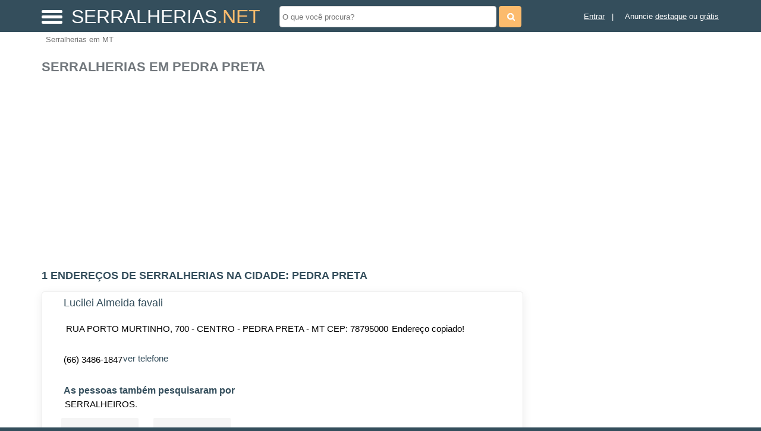

--- FILE ---
content_type: text/html; charset=UTF-8
request_url: https://syndicatedsearch.goog/afs/ads?sjk=7y2%2BNmrRQIO%2B2wlAbgkx2g%3D%3D&adsafe=high&psid=3965015616&channel=3965015616&client=pub-5823210502176162&q=Serralherias%20em%20Pedra%20Preta&r=m&hl=pt&type=0&oe=UTF-8&ie=UTF-8&fexp=21404%2C17300003%2C17301437%2C17301438%2C17301442%2C17301548%2C17301266%2C72717108%2C73110182%2C17301559&format=n3%7Cn2%7Cn2%7Cn2%7Cn2%7Cn2%7Cn2%7Cn2&ad=n17&nocache=4971764056740061&num=0&output=uds_ads_only&v=3&preload=true&bsl=8&pac=0&u_his=2&u_tz=0&dt=1764056740064&u_w=1280&u_h=720&biw=1280&bih=720&psw=1280&psh=550&frm=0&uio=--------&cont=miolo-topo-ads%7Cmiolo-468-ads%7Cmiolo-468-ads-1%7Cmiolo-468-ads-2%7Cmiolo-468-ads-3%7Cmiolo-468-ads-4%7Cmiolo-468-ads-5%7Cmiolo-468-ads-6&drt=0&jsid=csa&jsv=830884147&rurl=https%3A%2F%2Fwww.serralherias.net%2Fcidade%2Fserralherias-em-pedra-preta-mt
body_size: 8574
content:
<!doctype html><html lang="pt-BR"> <head>    <meta content="NOINDEX, NOFOLLOW" name="ROBOTS"> <meta content="telephone=no" name="format-detection"> <meta content="origin" name="referrer"> <title>Anúncios Google</title>   </head> <body>  <div id="adBlock">    </div>  <script nonce="U0yhfha4DG1ReqhsjYp7QA">window.AFS_AD_REQUEST_RETURN_TIME_ = Date.now();window.IS_GOOGLE_AFS_IFRAME_ = true;(function(){window.ad_json={"caps":[{"n":"queryId","v":"pF4laf6OKIbkoNgPs7SKsAg"}],"bg":{"i":"https://www.google.com/js/bg/o7A8Oipf8onmpGNWHN_IUFFv_onV19qvrtWwZ5V8Sx4.js","p":"BJcssLwY0ji82Q6shtsgmsyI4iTNKyZ70bFgi0Kun1asI/kt827ZKDK9XpDn6SiFb8d0MRRCBlC4vQO0seJUyFXBSLr30cNpOHDhrHOcxL3Up6m1kbDXeovx/hcWepPrpJNYdJj+f33uL1Y/Wx41EcGi1Tp4o30Ppm89euaSPchrp6VxYhCmHup3j2lS1tcZgi6oYeqXjASc9evSeBwS/DcJw4hhdeBASioqglbKPWrkEAQQVhS/b9wR9X2n81c7afz2xVTQZZFNV9nEjuMUydYKTU+dTML8KpWF/J5jaY0/SaA9166n0Nh6xrjgQLREjLiY8gWV2UVfriIlEgpkoShSamARb7xe+8h+8jh+n2ldxX21opiJ9JYCJLzA/QdVLBE0XATBdavRHQZ5cnG2TwohJ0Leddjl60eaizMYBavYAy7xEMUF5sbQOn4RYMZ6wKm3Z02S8kYlphmAnT6PfksXsWH9aYHJSm0gN0k0h453HHy1pDVA+XR0OowEKDjfxJ3+S6hGUDWYMFR0GSckKL8mJbERyhJmaIMkSVJaDmi12QtJZlubuqmIWclH6jY07Bk/MTJC/d38G2RMXsNwsXnsjHd9J3fBJNNu70U4v4/aJrZ8ISycBIFcdKp+UMNiNBUCaZgmcqguaD6ibn8FmusEk4zCPIjvXnqCitwwgPAvO2ksv+xbatswFbWR5Bdb0D8qsKTBTJES5TD4DgqDTI70jn6oqYfGuses8XtVJcHtlqMW/tgWC5EDC9sZ/2VW2ooMk6ULlEl/OX7QFmHq0gqjBCeSONogbU5PZnV2HMUz4EvySgTGlvsTdo6xKZPAyHVWdamRBlUjMQjA31yeiSWJunNpEyL4OLp2+Sdtt9p4YYAczsubC/AQXNCytczy020WdJYnpwxRkIHB3ekpFeBzTueIvnu3Zp5rc0d073TFrdo4WYR+lf/Id2zbuNHO9RIFg3cm81Hp+ltKXzgVs2FgsHLrNWw5UDaHCVGGzux5lbbd/5D+eHZa9JMiNZ9j9+ArPtGLvk5bxXf9+Cwuhby6wPGBoESgc02oOj/Z8fdzkK4kZa/w7sgmOivcwAiEQV8+6ykdaHHL3DWpcikCEO+JlMgKOp7rLVEULWYJ9pC09YjjdWeLPC/KOuwxvpzj9M4J5BwZd0Z+RTE9XE5K3xmYFw60m1sh81Dq08XyO03bT+vg1gTET4aIR6ek85bUVtQJE1tK2PuiCRmvQ6WgLv/Q35Wf8AerFE/PRGkV/+NAgt6WGRu9EqZmxHnx5Gxbq1lYEOfXyCMfFw446dAFL0gMEP5xshGUi3/5i8HjLsSoIr0X8TQr5wETgOToOwMNx8h66RAKXylLSk8rgpuizLc+N9mWw4Ae1zM0ooDFNt29BQBL+Lz5+tnNNhQohpeDNvaMQ+mUhJn5HYrc7EjOswEs8q+OOrI8upf4W8PJjNxmoOambUB6o7iW/PR27g3mEzDBinU3Hfp5EbzDSncinHPbmKqXxF0oyUXKJ8kyoRrx6Qg6sflLfGhsj33yJDIrQ0KCOVozcG1TE+a14qnRIMp8/p92nPqXzehzJQTsfz4FKdZTyBoDnaryiInDqZ3O9CwV5RjHUuwCevDTxyE0QK1RKdfHDY2cnpp39XZftYkUVmVLPYEpq9/SgYGFNblWTbZUre3RPa7o8/Qh6iN8ptREEe1QsRmcCm8rofdrN4ugfUgRG/UcKnEvDVjQBXiqUjB00iqp9/ft4LJPDaXj+y4aOXogYy0VlkZvZago/[base64]//x4xkWpqjh5vJjSTH90KgTYDp5G5+OlGMwevPWo3gm836IVF8W9+HcoK77xPb7jYH8NEYF9ci2HQqgfUI96r2bpVZqg7nGPPVf9V0bhWK9/Ox076jbeSS3r2j8/UYkSu/jG3VbOH0Adny+Oe9QOKnYsSfGukWPOw0jsFS+IYU7d7ramDxPsm0yoPcPJm8WjZBejBbsMR86ZQ90OiWYZnKz+siBrHECi+bYzlxbs0fCc5sY/I1qQWf2Qfawi5JuEYBALCCqCYT+9NigKC5HJvVwWyFUG9ZGl0b42igJCkBno1AdblP/N94AqtAba7AkvcM3elMzJVdf60gEOADMBvHS+ibWsKdDINY722L66kMNIyaHKbzukj1RtLJBTGhgtIgNEVEyeD58JxgrdXI6t8KwJsARxE5jw+QxZKYorfIpxddn2HYbAGtEJMf9jN/S8p7q60tAY/Ny0r9yne6nkRZFsT2XkW1Lb+H1dLlvhXvZnXQ3yQNe8PXcVt47rdA7wFKnx0KwNW9f0HUvP5SJ4gNBSK4CGSlii2PKTC2NlyxS3xN6uVFPBbj61SGl/wirbkKCi6GDXzJyswlYLWRoLtmfEoEoWKacxrxobkVWNGnwrUIv6iDmp7QV4tWGGbSy5iaFmDQhUPi6EvmdyGxNPzx5xXAi4MsQwR5uBUm/[base64]/sSLGvDzxFLpHIL9kb1Hmi0cO55WxJsmcvX7JANwaxOKZLcMns/JEinyzAazg9kFX/AfubNkhwpYIYaxE3iWWay12CnIVo2NQtiK9SaMoUQRHumBx3btxbbL7tNdKzkQof9uyABH6dq1p14pAoM3Q+EUn1mDN12cAqDMBZJRN0QZscYRZGLmPuS6vaJxOGwJjo3pANGsbB+bs9kD85JSZ6AgEIIS/gMGOdgoSBAG3sZS7xZ/[base64]/f5zEVy3TfnBHbOB0X0JGKZvR4b8ZakeBbVK7Qioi1GW4Vj9Q1n3HS1Sk7ncAbc7OygEkLHtbUh7oUZs98amxCx1ZCcLuReNBG/zWUyQsyc5N4WoqSY21M/GPHy2o9BevW54cTlk5APPF5JIe4hh17MVJuL8vSLgne0xyMHtP0EATxE33gDSyNR1m8FNogUPuB7poA+ejPStqxM7KyNFY5ZYNA53au57QYte6/XBgmv3CF15BRbsFiSyUZ837B8OPI3zJU09Zz/S5DYA5I2Y1mZolo86f4MViZcc7CMTkAwcrEVarsICGClHsvKV5LYyGqwI/[base64]/WNl2MehF4DtCPEbwVNh1fWnTwnMcFts7CjzJUITvGbEiROdleAFeDtIgpmhscHU2gOVMA/h6Q5/eO4A5PQkNBGFPjTsUsyru+njnb3N/dAlL3OVInWyIdeU1tYyf2euok166M/4YcRqi2pT84I+A9M8gV4KrXa++d8M3wD023aboMmh30YPyGR0DjemwSzUXsEgYSVsHuF5cQWiSsAiWK+mBi4WQarrB7W3/nNoYC3RqNFDv7wZjggYn9tktZ0AET6LKT6vWKs/W2Evh4FqnKnc1T/VUdM8gVuwmtqcQKu+8GtQWzNQgHtiBbUEeXNM9vylZffbesB8KQySPlRqFIZmawz4b2o5c42qf/zxMNXy/JLeLzzEOtruZ3dSVxFT0ITX45ZsSIEu6eV5o3fc1AXQhieessX3CKiFSdx07NB83xxWCETuPclnQgwqiDiopniqXmT3ntN2+wG/Ca5POjSJArs6LHKHVMiW6nZtklXxfIMjrot2VOrw4bN3RGIUX+CLH5y2dnxHd8GcJJ+Af44Xojk/rWukYpeg4sUxcuGicPmgh1tIndo6lBDolD4OhGuYe5Pk4bCLeaPjyQWqRx3Rx7k2CptsVpUvAFVbqt7hxATrW0ydMxlW5rW+7fClFWBaRGcxxLyjJwajUr4f8q5XEsDvezJ9N1DpKqnnwHXatl+0WogaCFs16OiNbL3NdMJCdt7gO/yA8+I66uqBeUcxtZiui1u4U2uSrgBpbSz7QRGG082ZeMYHCKB93q+lmGYC7YjqnsmmakHUPcgSzpb3gri2IGr7wZGl0v9XAqqOdGLQwvpYhrPqgeaubY6NEmxQtSNlbM8Vebvx7n1w+ey9h3Ib+tLWg8UABLnAJEQU1sMDZLf6f5TX7/aws0GWp4ZpxG8Cuvh3ve7eFRqmRCFe1UhY97jmivhA5eg3BwZKxfAuU/KRKWeqrU7AKz/U+2QB2EIl48zu/sTTZgEchVTflblu5bNYDPcKplNgP9gbs2sobzdh4R0xR2rmU0BjrH4phcICUdasYbpOFhC+8dTcilMZGSWLx5rOGndCDrUbNzNVmS3hzhfEWwFNfaWXRe49/x5Qt7nWX7AQTs3a/45AYapocgHTRmPtde7YyO1WT2sf/xMt9vBS2/Hjm+ygyKiev+hmfyo23MfIe/40W9PBkPqrqQH00SRqNxZ6tiiZnEVvjn8q7k2vlVGhfNwqtkPNz8pbvaFj7z7uiakNwr+vmdzEGSl/Z3qOmoePpxvrbUKArKtJ2Oup3+VD/f+XysEdOUuI4MBV2l5fvOZTEXU16cHcXggyc/cK0PMUfMUvA/rSF0+AE0p2uefcEMAecDaUcgcAfF2cLf9F9qxrA3QQ/avLFNDmqsIgDQPgA7PWt61/d73XvTVsUBpjZyFGrjJ3ututPY7mrrMh5SNJVqkkiJ8PZHMLaqmEYERY4Utia0QJSbMpo1tKGARthJqGj3EY6r/LO/bczPhzw1SGdr4lXX5Izv0s4I3Ev06J9oeR35Lz+9s+DJVih4oYIhppM6kQDUZYOmnHQ1SWa4n8lfOIvZ/VCJTw7mB2Lt8EzACfopwueYFBg2AeOV/MBlkEo+gtEyy52JaWgp2T9eRdcVg2NuxAxt7bkbzEWG7e2KJ8ttBvuQfpuONvnoe3EmuK6G4hDyERbty+RKOoi6qeaMXPvX3Zf3y34KCRL5hFswvbmweteGc0noPGvdT+69HZmGqxAQSunwPVcIXRxVm1gn/P8Myu9DvQdCF+1+Y3WImf8SuCeV2j2phSWRJUB2ssEGidqAv5mBGFu0lxYoE2F4UjEglJnP34H1NRExhuTFwiOPbc+z8Q4xmZjnxainbXUonctTqFgevnXiGkV/pT+eDp6mydk0ZDdSNQhXZm12RvAE6Ofd9p4uNmfnib1pp6dHSOTHjViTlZ9duCBFvONI1k92gZzlh76vb01WoUljQSbjVUrssSrfNX26dGDTcmH4PHCeR9Z9GqkAA/Yb1jiEbpE03EMQPu7gh6bZTap63hEgeUqQZKuEhgp8IqPJf7cgFc27TYOVLxD0lJwLnIprlxUgRuBP4SEJYU9uXg3EkWdq2yN2UraQfI/9ocWe4Nr0ApBiP5VvGMzkP9Fjhrme9/dsMuqZX0OV1IaQ0VuR5T1tFl9SIJZKZdtM1K1gUbEgWUzsgyvgiiPRx2iYYXb3+Fc/fy04bU5CCF8XCeglFL6cGarnbY6szzlAG2R/a83FI6Qp9Qmqsf/utguliJF9H0HxdzrIEhCcKcJvfbMmCRwyBb6vF8HUF8DvOPYbLV8xM8XFBNpmAibLTP7vSZQc1u/TqrWIoRllbHOWmGqVK9tKHBYHL1W22Rm+gW6kymIobyhYA54LN6d7/xbdFGi9i+QmyQtMhUXkBiMGOuOSC+JUwfw455kpdb5DYcY8WakBQ0Kl6+DXIjHlxrMKD4pZ3bZ/4Mbvvki7gZBvJVLCpC+Y8GiAzyXcbUFvc8vX8jKvFIi63Ea1/Zdnqw40Dfx0hn5KissnVrHnwSR6XLjLmVfP5NATrI7sfiBlbRjdEUgFgx4vgTbaA6wB7nxEf5skW/4iYLyNYVXjmwPh6gxt6XY/8EIdRPamg2yiSlX9QjrpImE1nED+kRs3Ez807AhsOmy9MaKb8ypJgIXKddE4mtv1s1c+QTJTXxLD9KVbrvy1ffTzbEYk8kV/LsIrWPiD8Xz39kcfsrA20CmkgIIaETewkwe5YjxPkifppXSNKKcMAC9fYhY3uLQR8ofKoVfNj4A2DqROVT9DwI6ZyfPtDM8CCBvU65eWF3RKjPzmmZjWqhYlyum07wsPDfJD8dqxg+VFk3U3zbSx/zqfv1IujU4tRbyxqDajArgdosWci80vg18a7qW33j5B7HpM6sKU7ZT8gM5ANYdCnZBsrpvFJyubu0V0soCfJ801Q1tbq3MblZQ/JHrMCJzI7QkqczEAuCTTslxMnStZR5v8iMV8Y97xIENACG3NlJZRm3wCLVO5LbkY9/RAHB17AroIJSK3nHM6bHQCmx7B1jsYignGhTPuJuNC0brr7D3DrcyBzymImyanofmnPWbd8/[base64]/qXR3Glf8g8l1riuEJN6hd2jg21wRzu560g950QeMpHCAIvNR6eXYUbpTi1tlBRUkC+xAboxTo4UT/[base64]/[base64]/JAdaXWGiZe8pSEpHeYaBBSwoJRC/rh/I5iUCaOu4UQvqtMNQMOl9GXW5VikJ2V5U4w7L41MBqJqKPz+fnl66qC2XsYqEU2J78yuo+eSTX1WRXN2zrbtrMh06S4DVZBYxeBgF8GqgHMhLp1B6AoeknZSBn3y//el6bJstpr1scehyuEAffM6waBA/hHNReL1OZNfcEUOuVCdigXBADp0hNsOUShWW9oayiNfBRB8U4i9kqtbp07v+uI8huKk1oPcRSUtnqqJeUivy7lSZYKobrJDFWEDsr57nvjbvuXnZj4HXbcjjaqQkJWI4OyM25nLqKSkjs7eF7tpA1Zv5nDdZHvJ7QjRBVfZoDeK/xLXE8PjzVUWXLbdajCIXQoG5xglP8/Bmixz7YSaPwC45a6ShKTl2FFNIS0tD8u84pbgwVznR7V/efJlPnOQ3NtQIenLrfALEF1Es1zKrgwr4OqIye+fKAcrCW3MHkxG+eWWVB+HwdvsScRnNORWxLFDYXkM2CMGVqc1EftMQjxr48jYUu0W672MGnLSBJcrlEU7zojbdrm4iER9+ccDp/9R44d36KNP8Sehvvn90oLBhBO/vanz4wBJArd7w0gkeokpwJqcEkLnqylGzZ/BStlskWdqU1CZ+91fxP64pRtTLAML5BPW5hNGKk7KARfz/MGy1X3cYvN7T2oP/Y3tSW/C8/282L6QPxWY2FzwHnqua2e2VYUmJKIEt8pn/tThuhdNkjiVHbe24ZTnIpHGL8MY/es1eCuT0Tw1IUsfzqlt6XrOHdn6ToHvhpNlsZYuMdFSzKkBUKzTxlnULjeRGubxFX8iXeP0Bcit7tnhfF1QToyc42SWQlLpqo3aSWx0n9obXaszaJcvB3x6ZRcID9imIuu/4qw1arwZHgOpHmk4ayQ5Rp+qhvJa1p0EwzL5vlIr8u5IwXkddImNLgdUDc8Z85BWn6ekavUn0NRDcJOczwN9LVMgzO36OFna/cGvkkHw3zvJrG/TqN5aBkfcAgSTPUqm/SMxuo88PqojX/qEqtk7xXyKiXKk5c7In5YQ2qaBpv0njD4xoBXPeSuqi97URgMbc5iyoDC1xRuJSaJxQmp5FJiKUqUWWsbSjGW+JntBVLat8iWCSt+7MKzeZXWhgng8Wj5g06Y1J2ySzNge6mjy/wN9Hkj7MV7KN8VXlYXcxsKP5K0S7ZeTJHmHC4bmm8W49q3PoigGmVsIFKTZPfT8JsuOOxlrBR4vQ40/E64TPPSUNZyyYkviAcUFncCwbZP2SfshWZ3h+5otDSctU7ZzNv+EvBW1mTceZR3FScJbQXC8wPh2zV+XoL82rsE5pV1tlw2K/[base64]/dDb8so+rFmxOtf+gV3YvQ6BN3n0rAFbSrHlhnuo1fJzgwP/thb6t5W3m5mTc6yMAcDJPf4RVxTxuwouNAQNokpaqfvCAkKipwR5AFM4AWv17Qz9FW0sRM1PPDAB3Qc//jpJPUpOR/gXeT112Kxu3HbddvyeG8YH+qior4ddisD2mYmDW9AZIhApRiCbQEu2DX3ohmCGfiheiBwZK3waJN1fFkT9STEZKoi8Ywzo0CngJ9VoRedeGj61TmL2aMofseALaPYtTfJHwIF/3iRPyPxvJVdYxrwtYBZ2/AMmJ4zWQM8ByeJTXLuLVgoCipG/dIpJs6f3/[base64]/996hP/yv+GHaCCQkLRh5yZ/f9mSptx6/8cdD1DlGlxmA0HyQ+p7DdKsg1AePRxEQ3slj/Q64DM2wvlX8QV36eX69UdyrXBxCopGMl/YzcNWpIDBBaSpzJv4kioWelqSq4mEF/lg+hhK3Pjvp0E4srMLHlzR1CVqAm2T/UBXIv391/8OSjnZC+JIJt8pQRK+dyZ/7zj8743X4hAGnx8afwfNENoktmrBXqwScax63hRBqqW6Mo5gG22D6hL4gduUin2iNlPZWNFFiTx/+A6ONGf1vIkXOfa2j+gETfvAy1X/UgBdfrhE+cQrDxjF3xbptl7ad2ZMZ1q1t99eZ5rkn0UJMkX6vdpofydXhicRNFrDopTxMZ5KeV1uyPY0vdhB/9TyY3m84OmBN0dqIfCZIB3WPi54PPaFqpEo2YtI+Jc14T4aYr1DFdvT5+q8aOYoqIlgh6H2RLUWc8N7j/6BKtV82lIyfO8UhrP3iHMzZndT6AR5xXicGGcvXEc1g2GrEEIMMBvUA2HOl3hDpoylkhDhny30sLi42Ubf/kZnfe2JLz8WnpELXexTTV/jc/wVnrhl8fkEI4ztmtP34jKhm8eyMYWBmF7mjIdVddoqMX1W2FhVUO0cPZxshnt7Qhnut3mgKkQ3h5E3V1jllEsMmyLSpP2p9a8mmzzWlVGFlnCmAiOnDHofNuC+oIX7+BgTPF+TRdjTvc5vAGopjODB1e1c6lNZjadXSQ6nOYSsw/sTBOJ8hMlSMesax5KZMxArgaiG9j+4GkEB020EGALQA\u003d\u003d"},"gd":{"ff":{"fd":"swap","eiell":true,"pcsbs":"44","pcsbp":"8","esb":true},"cd":{"isi":true,"pid":"pub-5823210502176162","eawp":"partner-pub-5823210502176162","qi":"pF4laf6OKIbkoNgPs7SKsAg"},"pc":{},"dc":{"d":true}}};})();</script> <script src="/adsense/search/ads.js?pac=0" type="text/javascript" nonce="U0yhfha4DG1ReqhsjYp7QA"></script>  </body> </html>